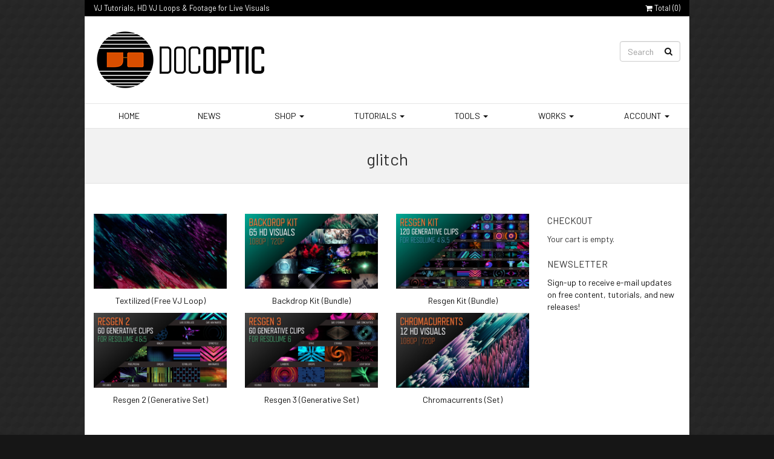

--- FILE ---
content_type: text/html; charset=UTF-8
request_url: https://docoptic.com/downloads/tag/glitch/
body_size: 15260
content:
<!DOCTYPE html>
<html lang="en-US" id="html">
<head>
<meta charset="UTF-8">
<!--[if IE]><meta http-equiv='X-UA-Compatible' content='IE=edge,chrome=1'><![endif]-->
<meta name="viewport" content="width=device-width, initial-scale=1">
<title>glitch Archives - DocOptic</title>
<link rel="profile" href="http://gmpg.org/xfn/11">
<link rel="pingback" href="https://docoptic.com/xmlrpc.php">
<link rel="icon" href="https://docoptic.com/wp-content/uploads/doc-optic-logo.png">

<meta name='robots' content='index, follow, max-image-preview:large, max-snippet:-1, max-video-preview:-1' />
	<style>img:is([sizes="auto" i], [sizes^="auto," i]) { contain-intrinsic-size: 3000px 1500px }</style>
	
	<!-- This site is optimized with the Yoast SEO plugin v26.8 - https://yoast.com/product/yoast-seo-wordpress/ -->
	<link rel="canonical" href="https://docoptic.com/downloads/tag/glitch/" />
	<meta property="og:locale" content="en_US" />
	<meta property="og:type" content="article" />
	<meta property="og:title" content="glitch Archives - DocOptic" />
	<meta property="og:url" content="https://docoptic.com/downloads/tag/glitch/" />
	<meta property="og:site_name" content="DocOptic" />
	<script type="application/ld+json" class="yoast-schema-graph">{"@context":"https://schema.org","@graph":[{"@type":"CollectionPage","@id":"https://docoptic.com/downloads/tag/glitch/","url":"https://docoptic.com/downloads/tag/glitch/","name":"glitch Archives - DocOptic","isPartOf":{"@id":"https://docoptic.com/#website"},"primaryImageOfPage":{"@id":"https://docoptic.com/downloads/tag/glitch/#primaryimage"},"image":{"@id":"https://docoptic.com/downloads/tag/glitch/#primaryimage"},"thumbnailUrl":"https://docoptic.com/wp-content/uploads/edd/DOC000-Textilized.jpg","breadcrumb":{"@id":"https://docoptic.com/downloads/tag/glitch/#breadcrumb"},"inLanguage":"en-US"},{"@type":"ImageObject","inLanguage":"en-US","@id":"https://docoptic.com/downloads/tag/glitch/#primaryimage","url":"https://docoptic.com/wp-content/uploads/edd/DOC000-Textilized.jpg","contentUrl":"https://docoptic.com/wp-content/uploads/edd/DOC000-Textilized.jpg","width":1920,"height":1080,"caption":"Free VJ Loops / Live Visuals - Textilized"},{"@type":"BreadcrumbList","@id":"https://docoptic.com/downloads/tag/glitch/#breadcrumb","itemListElement":[{"@type":"ListItem","position":1,"name":"Home","item":"https://docoptic.com/"},{"@type":"ListItem","position":2,"name":"glitch"}]},{"@type":"WebSite","@id":"https://docoptic.com/#website","url":"https://docoptic.com/","name":"DocOptic","description":"VJ Tutorials, HD VJ Loops &amp; Footage for Live Visuals","publisher":{"@id":"https://docoptic.com/#organization"},"potentialAction":[{"@type":"SearchAction","target":{"@type":"EntryPoint","urlTemplate":"https://docoptic.com/?s={search_term_string}"},"query-input":{"@type":"PropertyValueSpecification","valueRequired":true,"valueName":"search_term_string"}}],"inLanguage":"en-US"},{"@type":"Organization","@id":"https://docoptic.com/#organization","name":"DocOptic","url":"https://docoptic.com/","logo":{"@type":"ImageObject","inLanguage":"en-US","@id":"https://docoptic.com/#/schema/logo/image/","url":"https://docoptic.com/wp-content/uploads/doc-optic-logo.png","contentUrl":"https://docoptic.com/wp-content/uploads/doc-optic-logo.png","width":2000,"height":2000,"caption":"DocOptic"},"image":{"@id":"https://docoptic.com/#/schema/logo/image/"},"sameAs":["https://www.facebook.com/thedocoptic","https://x.com/thedocoptic","http://instagram.com/docoptic","https://www.pinterest.com/docoptic/","http://youtube.com/user/thedocoptic"]}]}</script>
	<!-- / Yoast SEO plugin. -->


<link rel='dns-prefetch' href='//maps.googleapis.com' />
<link rel='dns-prefetch' href='//js.stripe.com' />
<link rel='dns-prefetch' href='//maxcdn.bootstrapcdn.com' />
<link rel="alternate" type="application/rss+xml" title="DocOptic &raquo; Feed" href="https://docoptic.com/feed/" />
<link rel="alternate" type="application/rss+xml" title="DocOptic &raquo; Comments Feed" href="https://docoptic.com/comments/feed/" />
<link rel="alternate" type="application/rss+xml" title="DocOptic &raquo; glitch Download Tag Feed" href="https://docoptic.com/downloads/tag/glitch/feed/" />
		<!-- This site uses the Google Analytics by ExactMetrics plugin v8.11.1 - Using Analytics tracking - https://www.exactmetrics.com/ -->
							<script src="//www.googletagmanager.com/gtag/js?id=G-P8MCELM00X"  data-cfasync="false" data-wpfc-render="false" type="text/javascript" async></script>
			<script data-cfasync="false" data-wpfc-render="false" type="text/javascript">
				var em_version = '8.11.1';
				var em_track_user = true;
				var em_no_track_reason = '';
								var ExactMetricsDefaultLocations = {"page_location":"https:\/\/docoptic.com\/downloads\/tag\/glitch\/"};
								ExactMetricsDefaultLocations.page_location = window.location.href;
								if ( typeof ExactMetricsPrivacyGuardFilter === 'function' ) {
					var ExactMetricsLocations = (typeof ExactMetricsExcludeQuery === 'object') ? ExactMetricsPrivacyGuardFilter( ExactMetricsExcludeQuery ) : ExactMetricsPrivacyGuardFilter( ExactMetricsDefaultLocations );
				} else {
					var ExactMetricsLocations = (typeof ExactMetricsExcludeQuery === 'object') ? ExactMetricsExcludeQuery : ExactMetricsDefaultLocations;
				}

								var disableStrs = [
										'ga-disable-G-P8MCELM00X',
									];

				/* Function to detect opted out users */
				function __gtagTrackerIsOptedOut() {
					for (var index = 0; index < disableStrs.length; index++) {
						if (document.cookie.indexOf(disableStrs[index] + '=true') > -1) {
							return true;
						}
					}

					return false;
				}

				/* Disable tracking if the opt-out cookie exists. */
				if (__gtagTrackerIsOptedOut()) {
					for (var index = 0; index < disableStrs.length; index++) {
						window[disableStrs[index]] = true;
					}
				}

				/* Opt-out function */
				function __gtagTrackerOptout() {
					for (var index = 0; index < disableStrs.length; index++) {
						document.cookie = disableStrs[index] + '=true; expires=Thu, 31 Dec 2099 23:59:59 UTC; path=/';
						window[disableStrs[index]] = true;
					}
				}

				if ('undefined' === typeof gaOptout) {
					function gaOptout() {
						__gtagTrackerOptout();
					}
				}
								window.dataLayer = window.dataLayer || [];

				window.ExactMetricsDualTracker = {
					helpers: {},
					trackers: {},
				};
				if (em_track_user) {
					function __gtagDataLayer() {
						dataLayer.push(arguments);
					}

					function __gtagTracker(type, name, parameters) {
						if (!parameters) {
							parameters = {};
						}

						if (parameters.send_to) {
							__gtagDataLayer.apply(null, arguments);
							return;
						}

						if (type === 'event') {
														parameters.send_to = exactmetrics_frontend.v4_id;
							var hookName = name;
							if (typeof parameters['event_category'] !== 'undefined') {
								hookName = parameters['event_category'] + ':' + name;
							}

							if (typeof ExactMetricsDualTracker.trackers[hookName] !== 'undefined') {
								ExactMetricsDualTracker.trackers[hookName](parameters);
							} else {
								__gtagDataLayer('event', name, parameters);
							}
							
						} else {
							__gtagDataLayer.apply(null, arguments);
						}
					}

					__gtagTracker('js', new Date());
					__gtagTracker('set', {
						'developer_id.dNDMyYj': true,
											});
					if ( ExactMetricsLocations.page_location ) {
						__gtagTracker('set', ExactMetricsLocations);
					}
										__gtagTracker('config', 'G-P8MCELM00X', {"forceSSL":"true"} );
										window.gtag = __gtagTracker;										(function () {
						/* https://developers.google.com/analytics/devguides/collection/analyticsjs/ */
						/* ga and __gaTracker compatibility shim. */
						var noopfn = function () {
							return null;
						};
						var newtracker = function () {
							return new Tracker();
						};
						var Tracker = function () {
							return null;
						};
						var p = Tracker.prototype;
						p.get = noopfn;
						p.set = noopfn;
						p.send = function () {
							var args = Array.prototype.slice.call(arguments);
							args.unshift('send');
							__gaTracker.apply(null, args);
						};
						var __gaTracker = function () {
							var len = arguments.length;
							if (len === 0) {
								return;
							}
							var f = arguments[len - 1];
							if (typeof f !== 'object' || f === null || typeof f.hitCallback !== 'function') {
								if ('send' === arguments[0]) {
									var hitConverted, hitObject = false, action;
									if ('event' === arguments[1]) {
										if ('undefined' !== typeof arguments[3]) {
											hitObject = {
												'eventAction': arguments[3],
												'eventCategory': arguments[2],
												'eventLabel': arguments[4],
												'value': arguments[5] ? arguments[5] : 1,
											}
										}
									}
									if ('pageview' === arguments[1]) {
										if ('undefined' !== typeof arguments[2]) {
											hitObject = {
												'eventAction': 'page_view',
												'page_path': arguments[2],
											}
										}
									}
									if (typeof arguments[2] === 'object') {
										hitObject = arguments[2];
									}
									if (typeof arguments[5] === 'object') {
										Object.assign(hitObject, arguments[5]);
									}
									if ('undefined' !== typeof arguments[1].hitType) {
										hitObject = arguments[1];
										if ('pageview' === hitObject.hitType) {
											hitObject.eventAction = 'page_view';
										}
									}
									if (hitObject) {
										action = 'timing' === arguments[1].hitType ? 'timing_complete' : hitObject.eventAction;
										hitConverted = mapArgs(hitObject);
										__gtagTracker('event', action, hitConverted);
									}
								}
								return;
							}

							function mapArgs(args) {
								var arg, hit = {};
								var gaMap = {
									'eventCategory': 'event_category',
									'eventAction': 'event_action',
									'eventLabel': 'event_label',
									'eventValue': 'event_value',
									'nonInteraction': 'non_interaction',
									'timingCategory': 'event_category',
									'timingVar': 'name',
									'timingValue': 'value',
									'timingLabel': 'event_label',
									'page': 'page_path',
									'location': 'page_location',
									'title': 'page_title',
									'referrer' : 'page_referrer',
								};
								for (arg in args) {
																		if (!(!args.hasOwnProperty(arg) || !gaMap.hasOwnProperty(arg))) {
										hit[gaMap[arg]] = args[arg];
									} else {
										hit[arg] = args[arg];
									}
								}
								return hit;
							}

							try {
								f.hitCallback();
							} catch (ex) {
							}
						};
						__gaTracker.create = newtracker;
						__gaTracker.getByName = newtracker;
						__gaTracker.getAll = function () {
							return [];
						};
						__gaTracker.remove = noopfn;
						__gaTracker.loaded = true;
						window['__gaTracker'] = __gaTracker;
					})();
									} else {
										console.log("");
					(function () {
						function __gtagTracker() {
							return null;
						}

						window['__gtagTracker'] = __gtagTracker;
						window['gtag'] = __gtagTracker;
					})();
									}
			</script>
							<!-- / Google Analytics by ExactMetrics -->
		<script type="text/javascript">
/* <![CDATA[ */
window._wpemojiSettings = {"baseUrl":"https:\/\/s.w.org\/images\/core\/emoji\/16.0.1\/72x72\/","ext":".png","svgUrl":"https:\/\/s.w.org\/images\/core\/emoji\/16.0.1\/svg\/","svgExt":".svg","source":{"concatemoji":"https:\/\/docoptic.com\/wp-includes\/js\/wp-emoji-release.min.js?ver=6.8.3"}};
/*! This file is auto-generated */
!function(s,n){var o,i,e;function c(e){try{var t={supportTests:e,timestamp:(new Date).valueOf()};sessionStorage.setItem(o,JSON.stringify(t))}catch(e){}}function p(e,t,n){e.clearRect(0,0,e.canvas.width,e.canvas.height),e.fillText(t,0,0);var t=new Uint32Array(e.getImageData(0,0,e.canvas.width,e.canvas.height).data),a=(e.clearRect(0,0,e.canvas.width,e.canvas.height),e.fillText(n,0,0),new Uint32Array(e.getImageData(0,0,e.canvas.width,e.canvas.height).data));return t.every(function(e,t){return e===a[t]})}function u(e,t){e.clearRect(0,0,e.canvas.width,e.canvas.height),e.fillText(t,0,0);for(var n=e.getImageData(16,16,1,1),a=0;a<n.data.length;a++)if(0!==n.data[a])return!1;return!0}function f(e,t,n,a){switch(t){case"flag":return n(e,"\ud83c\udff3\ufe0f\u200d\u26a7\ufe0f","\ud83c\udff3\ufe0f\u200b\u26a7\ufe0f")?!1:!n(e,"\ud83c\udde8\ud83c\uddf6","\ud83c\udde8\u200b\ud83c\uddf6")&&!n(e,"\ud83c\udff4\udb40\udc67\udb40\udc62\udb40\udc65\udb40\udc6e\udb40\udc67\udb40\udc7f","\ud83c\udff4\u200b\udb40\udc67\u200b\udb40\udc62\u200b\udb40\udc65\u200b\udb40\udc6e\u200b\udb40\udc67\u200b\udb40\udc7f");case"emoji":return!a(e,"\ud83e\udedf")}return!1}function g(e,t,n,a){var r="undefined"!=typeof WorkerGlobalScope&&self instanceof WorkerGlobalScope?new OffscreenCanvas(300,150):s.createElement("canvas"),o=r.getContext("2d",{willReadFrequently:!0}),i=(o.textBaseline="top",o.font="600 32px Arial",{});return e.forEach(function(e){i[e]=t(o,e,n,a)}),i}function t(e){var t=s.createElement("script");t.src=e,t.defer=!0,s.head.appendChild(t)}"undefined"!=typeof Promise&&(o="wpEmojiSettingsSupports",i=["flag","emoji"],n.supports={everything:!0,everythingExceptFlag:!0},e=new Promise(function(e){s.addEventListener("DOMContentLoaded",e,{once:!0})}),new Promise(function(t){var n=function(){try{var e=JSON.parse(sessionStorage.getItem(o));if("object"==typeof e&&"number"==typeof e.timestamp&&(new Date).valueOf()<e.timestamp+604800&&"object"==typeof e.supportTests)return e.supportTests}catch(e){}return null}();if(!n){if("undefined"!=typeof Worker&&"undefined"!=typeof OffscreenCanvas&&"undefined"!=typeof URL&&URL.createObjectURL&&"undefined"!=typeof Blob)try{var e="postMessage("+g.toString()+"("+[JSON.stringify(i),f.toString(),p.toString(),u.toString()].join(",")+"));",a=new Blob([e],{type:"text/javascript"}),r=new Worker(URL.createObjectURL(a),{name:"wpTestEmojiSupports"});return void(r.onmessage=function(e){c(n=e.data),r.terminate(),t(n)})}catch(e){}c(n=g(i,f,p,u))}t(n)}).then(function(e){for(var t in e)n.supports[t]=e[t],n.supports.everything=n.supports.everything&&n.supports[t],"flag"!==t&&(n.supports.everythingExceptFlag=n.supports.everythingExceptFlag&&n.supports[t]);n.supports.everythingExceptFlag=n.supports.everythingExceptFlag&&!n.supports.flag,n.DOMReady=!1,n.readyCallback=function(){n.DOMReady=!0}}).then(function(){return e}).then(function(){var e;n.supports.everything||(n.readyCallback(),(e=n.source||{}).concatemoji?t(e.concatemoji):e.wpemoji&&e.twemoji&&(t(e.twemoji),t(e.wpemoji)))}))}((window,document),window._wpemojiSettings);
/* ]]> */
</script>
<link rel='stylesheet' id='sgr-css' href='https://docoptic.com/wp-content/plugins/simple-google-recaptcha/sgr.css?ver=1665386688' type='text/css' media='all' />
<style id='wp-emoji-styles-inline-css' type='text/css'>

	img.wp-smiley, img.emoji {
		display: inline !important;
		border: none !important;
		box-shadow: none !important;
		height: 1em !important;
		width: 1em !important;
		margin: 0 0.07em !important;
		vertical-align: -0.1em !important;
		background: none !important;
		padding: 0 !important;
	}
</style>
<link rel='stylesheet' id='wp-block-library-css' href='https://docoptic.com/wp-includes/css/dist/block-library/style.min.css?ver=6.8.3' type='text/css' media='all' />
<style id='classic-theme-styles-inline-css' type='text/css'>
/*! This file is auto-generated */
.wp-block-button__link{color:#fff;background-color:#32373c;border-radius:9999px;box-shadow:none;text-decoration:none;padding:calc(.667em + 2px) calc(1.333em + 2px);font-size:1.125em}.wp-block-file__button{background:#32373c;color:#fff;text-decoration:none}
</style>
<link rel='stylesheet' id='edd-blocks-css' href='https://docoptic.com/wp-content/plugins/easy-digital-downloads-pro/includes/blocks/assets/css/edd-blocks.css?ver=3.6.3' type='text/css' media='all' />
<style id='global-styles-inline-css' type='text/css'>
:root{--wp--preset--aspect-ratio--square: 1;--wp--preset--aspect-ratio--4-3: 4/3;--wp--preset--aspect-ratio--3-4: 3/4;--wp--preset--aspect-ratio--3-2: 3/2;--wp--preset--aspect-ratio--2-3: 2/3;--wp--preset--aspect-ratio--16-9: 16/9;--wp--preset--aspect-ratio--9-16: 9/16;--wp--preset--color--black: #000000;--wp--preset--color--cyan-bluish-gray: #abb8c3;--wp--preset--color--white: #ffffff;--wp--preset--color--pale-pink: #f78da7;--wp--preset--color--vivid-red: #cf2e2e;--wp--preset--color--luminous-vivid-orange: #ff6900;--wp--preset--color--luminous-vivid-amber: #fcb900;--wp--preset--color--light-green-cyan: #7bdcb5;--wp--preset--color--vivid-green-cyan: #00d084;--wp--preset--color--pale-cyan-blue: #8ed1fc;--wp--preset--color--vivid-cyan-blue: #0693e3;--wp--preset--color--vivid-purple: #9b51e0;--wp--preset--gradient--vivid-cyan-blue-to-vivid-purple: linear-gradient(135deg,rgba(6,147,227,1) 0%,rgb(155,81,224) 100%);--wp--preset--gradient--light-green-cyan-to-vivid-green-cyan: linear-gradient(135deg,rgb(122,220,180) 0%,rgb(0,208,130) 100%);--wp--preset--gradient--luminous-vivid-amber-to-luminous-vivid-orange: linear-gradient(135deg,rgba(252,185,0,1) 0%,rgba(255,105,0,1) 100%);--wp--preset--gradient--luminous-vivid-orange-to-vivid-red: linear-gradient(135deg,rgba(255,105,0,1) 0%,rgb(207,46,46) 100%);--wp--preset--gradient--very-light-gray-to-cyan-bluish-gray: linear-gradient(135deg,rgb(238,238,238) 0%,rgb(169,184,195) 100%);--wp--preset--gradient--cool-to-warm-spectrum: linear-gradient(135deg,rgb(74,234,220) 0%,rgb(151,120,209) 20%,rgb(207,42,186) 40%,rgb(238,44,130) 60%,rgb(251,105,98) 80%,rgb(254,248,76) 100%);--wp--preset--gradient--blush-light-purple: linear-gradient(135deg,rgb(255,206,236) 0%,rgb(152,150,240) 100%);--wp--preset--gradient--blush-bordeaux: linear-gradient(135deg,rgb(254,205,165) 0%,rgb(254,45,45) 50%,rgb(107,0,62) 100%);--wp--preset--gradient--luminous-dusk: linear-gradient(135deg,rgb(255,203,112) 0%,rgb(199,81,192) 50%,rgb(65,88,208) 100%);--wp--preset--gradient--pale-ocean: linear-gradient(135deg,rgb(255,245,203) 0%,rgb(182,227,212) 50%,rgb(51,167,181) 100%);--wp--preset--gradient--electric-grass: linear-gradient(135deg,rgb(202,248,128) 0%,rgb(113,206,126) 100%);--wp--preset--gradient--midnight: linear-gradient(135deg,rgb(2,3,129) 0%,rgb(40,116,252) 100%);--wp--preset--font-size--small: 13px;--wp--preset--font-size--medium: 20px;--wp--preset--font-size--large: 36px;--wp--preset--font-size--x-large: 42px;--wp--preset--spacing--20: 0.44rem;--wp--preset--spacing--30: 0.67rem;--wp--preset--spacing--40: 1rem;--wp--preset--spacing--50: 1.5rem;--wp--preset--spacing--60: 2.25rem;--wp--preset--spacing--70: 3.38rem;--wp--preset--spacing--80: 5.06rem;--wp--preset--shadow--natural: 6px 6px 9px rgba(0, 0, 0, 0.2);--wp--preset--shadow--deep: 12px 12px 50px rgba(0, 0, 0, 0.4);--wp--preset--shadow--sharp: 6px 6px 0px rgba(0, 0, 0, 0.2);--wp--preset--shadow--outlined: 6px 6px 0px -3px rgba(255, 255, 255, 1), 6px 6px rgba(0, 0, 0, 1);--wp--preset--shadow--crisp: 6px 6px 0px rgba(0, 0, 0, 1);}:where(.is-layout-flex){gap: 0.5em;}:where(.is-layout-grid){gap: 0.5em;}body .is-layout-flex{display: flex;}.is-layout-flex{flex-wrap: wrap;align-items: center;}.is-layout-flex > :is(*, div){margin: 0;}body .is-layout-grid{display: grid;}.is-layout-grid > :is(*, div){margin: 0;}:where(.wp-block-columns.is-layout-flex){gap: 2em;}:where(.wp-block-columns.is-layout-grid){gap: 2em;}:where(.wp-block-post-template.is-layout-flex){gap: 1.25em;}:where(.wp-block-post-template.is-layout-grid){gap: 1.25em;}.has-black-color{color: var(--wp--preset--color--black) !important;}.has-cyan-bluish-gray-color{color: var(--wp--preset--color--cyan-bluish-gray) !important;}.has-white-color{color: var(--wp--preset--color--white) !important;}.has-pale-pink-color{color: var(--wp--preset--color--pale-pink) !important;}.has-vivid-red-color{color: var(--wp--preset--color--vivid-red) !important;}.has-luminous-vivid-orange-color{color: var(--wp--preset--color--luminous-vivid-orange) !important;}.has-luminous-vivid-amber-color{color: var(--wp--preset--color--luminous-vivid-amber) !important;}.has-light-green-cyan-color{color: var(--wp--preset--color--light-green-cyan) !important;}.has-vivid-green-cyan-color{color: var(--wp--preset--color--vivid-green-cyan) !important;}.has-pale-cyan-blue-color{color: var(--wp--preset--color--pale-cyan-blue) !important;}.has-vivid-cyan-blue-color{color: var(--wp--preset--color--vivid-cyan-blue) !important;}.has-vivid-purple-color{color: var(--wp--preset--color--vivid-purple) !important;}.has-black-background-color{background-color: var(--wp--preset--color--black) !important;}.has-cyan-bluish-gray-background-color{background-color: var(--wp--preset--color--cyan-bluish-gray) !important;}.has-white-background-color{background-color: var(--wp--preset--color--white) !important;}.has-pale-pink-background-color{background-color: var(--wp--preset--color--pale-pink) !important;}.has-vivid-red-background-color{background-color: var(--wp--preset--color--vivid-red) !important;}.has-luminous-vivid-orange-background-color{background-color: var(--wp--preset--color--luminous-vivid-orange) !important;}.has-luminous-vivid-amber-background-color{background-color: var(--wp--preset--color--luminous-vivid-amber) !important;}.has-light-green-cyan-background-color{background-color: var(--wp--preset--color--light-green-cyan) !important;}.has-vivid-green-cyan-background-color{background-color: var(--wp--preset--color--vivid-green-cyan) !important;}.has-pale-cyan-blue-background-color{background-color: var(--wp--preset--color--pale-cyan-blue) !important;}.has-vivid-cyan-blue-background-color{background-color: var(--wp--preset--color--vivid-cyan-blue) !important;}.has-vivid-purple-background-color{background-color: var(--wp--preset--color--vivid-purple) !important;}.has-black-border-color{border-color: var(--wp--preset--color--black) !important;}.has-cyan-bluish-gray-border-color{border-color: var(--wp--preset--color--cyan-bluish-gray) !important;}.has-white-border-color{border-color: var(--wp--preset--color--white) !important;}.has-pale-pink-border-color{border-color: var(--wp--preset--color--pale-pink) !important;}.has-vivid-red-border-color{border-color: var(--wp--preset--color--vivid-red) !important;}.has-luminous-vivid-orange-border-color{border-color: var(--wp--preset--color--luminous-vivid-orange) !important;}.has-luminous-vivid-amber-border-color{border-color: var(--wp--preset--color--luminous-vivid-amber) !important;}.has-light-green-cyan-border-color{border-color: var(--wp--preset--color--light-green-cyan) !important;}.has-vivid-green-cyan-border-color{border-color: var(--wp--preset--color--vivid-green-cyan) !important;}.has-pale-cyan-blue-border-color{border-color: var(--wp--preset--color--pale-cyan-blue) !important;}.has-vivid-cyan-blue-border-color{border-color: var(--wp--preset--color--vivid-cyan-blue) !important;}.has-vivid-purple-border-color{border-color: var(--wp--preset--color--vivid-purple) !important;}.has-vivid-cyan-blue-to-vivid-purple-gradient-background{background: var(--wp--preset--gradient--vivid-cyan-blue-to-vivid-purple) !important;}.has-light-green-cyan-to-vivid-green-cyan-gradient-background{background: var(--wp--preset--gradient--light-green-cyan-to-vivid-green-cyan) !important;}.has-luminous-vivid-amber-to-luminous-vivid-orange-gradient-background{background: var(--wp--preset--gradient--luminous-vivid-amber-to-luminous-vivid-orange) !important;}.has-luminous-vivid-orange-to-vivid-red-gradient-background{background: var(--wp--preset--gradient--luminous-vivid-orange-to-vivid-red) !important;}.has-very-light-gray-to-cyan-bluish-gray-gradient-background{background: var(--wp--preset--gradient--very-light-gray-to-cyan-bluish-gray) !important;}.has-cool-to-warm-spectrum-gradient-background{background: var(--wp--preset--gradient--cool-to-warm-spectrum) !important;}.has-blush-light-purple-gradient-background{background: var(--wp--preset--gradient--blush-light-purple) !important;}.has-blush-bordeaux-gradient-background{background: var(--wp--preset--gradient--blush-bordeaux) !important;}.has-luminous-dusk-gradient-background{background: var(--wp--preset--gradient--luminous-dusk) !important;}.has-pale-ocean-gradient-background{background: var(--wp--preset--gradient--pale-ocean) !important;}.has-electric-grass-gradient-background{background: var(--wp--preset--gradient--electric-grass) !important;}.has-midnight-gradient-background{background: var(--wp--preset--gradient--midnight) !important;}.has-small-font-size{font-size: var(--wp--preset--font-size--small) !important;}.has-medium-font-size{font-size: var(--wp--preset--font-size--medium) !important;}.has-large-font-size{font-size: var(--wp--preset--font-size--large) !important;}.has-x-large-font-size{font-size: var(--wp--preset--font-size--x-large) !important;}
:where(.wp-block-post-template.is-layout-flex){gap: 1.25em;}:where(.wp-block-post-template.is-layout-grid){gap: 1.25em;}
:where(.wp-block-columns.is-layout-flex){gap: 2em;}:where(.wp-block-columns.is-layout-grid){gap: 2em;}
:root :where(.wp-block-pullquote){font-size: 1.5em;line-height: 1.6;}
</style>
<link rel='stylesheet' id='simple-banner-style-css' href='https://docoptic.com/wp-content/plugins/simple-banner/simple-banner.css?ver=3.2.1' type='text/css' media='all' />
<link rel='stylesheet' id='edd-styles-css' href='https://docoptic.com/wp-content/plugins/easy-digital-downloads-pro/assets/build/css/frontend/edd.min.css?ver=3.6.3' type='text/css' media='all' />
<link rel='stylesheet' id='font-css' href='//maxcdn.bootstrapcdn.com/font-awesome/4.2.0/css/font-awesome.min.css?ver=6.8.3' type='text/css' media='all' />
<link rel='stylesheet' id='bootstrap-css' href='https://docoptic.com/wp-content/themes/humbleshop/framework/css/bootstrap.css?ver=6.8.3' type='text/css' media='all' />
<link rel='stylesheet' id='edd-css' href='https://docoptic.com/wp-content/themes/humbleshop/framework/edd_templates/edd.min.css?ver=6.8.3' type='text/css' media='all' />
<link rel='stylesheet' id='mediaelement-css' href='https://docoptic.com/wp-includes/js/mediaelement/mediaelementplayer-legacy.min.css?ver=4.2.17' type='text/css' media='all' />
<link rel='stylesheet' id='mediaelementplayer-css' href='https://docoptic.com/wp-content/themes/humbleshop/framework/inc/mediaelement/mejs-skins.css?ver=6.8.3' type='text/css' media='all' />
<link rel='stylesheet' id='style-css' href='https://docoptic.com/wp-content/themes/humbleshop/style.css?ver=6.8.3' type='text/css' media='all' />
<script type="text/javascript" id="sgr-js-extra">
/* <![CDATA[ */
var sgr = {"sgr_site_key":"6Lc7xLUaAAAAAAQJABT1agwGq4oCaJBpi8j9OpQT"};
/* ]]> */
</script>
<script type="text/javascript" src="https://docoptic.com/wp-content/plugins/simple-google-recaptcha/sgr.js?ver=1665386688" id="sgr-js"></script>
<script type="text/javascript" src="https://docoptic.com/wp-content/plugins/google-analytics-dashboard-for-wp/assets/js/frontend-gtag.min.js?ver=8.11.1" id="exactmetrics-frontend-script-js" async="async" data-wp-strategy="async"></script>
<script data-cfasync="false" data-wpfc-render="false" type="text/javascript" id='exactmetrics-frontend-script-js-extra'>/* <![CDATA[ */
var exactmetrics_frontend = {"js_events_tracking":"true","download_extensions":"zip,mp3,mpeg,pdf,docx,pptx,xlsx,rar","inbound_paths":"[{\"path\":\"\\\/go\\\/\",\"label\":\"affiliate\"},{\"path\":\"\\\/recommend\\\/\",\"label\":\"affiliate\"}]","home_url":"https:\/\/docoptic.com","hash_tracking":"false","v4_id":"G-P8MCELM00X"};/* ]]> */
</script>
<script type="text/javascript" src="https://docoptic.com/wp-includes/js/jquery/jquery.min.js?ver=3.7.1" id="jquery-core-js"></script>
<script type="text/javascript" src="https://docoptic.com/wp-includes/js/jquery/jquery-migrate.min.js?ver=3.4.1" id="jquery-migrate-js"></script>
<script type="text/javascript" id="simple-banner-script-js-before">
/* <![CDATA[ */
const simpleBannerScriptParams = {"pro_version_enabled":"","debug_mode":"","id":302185,"version":"3.2.1","banner_params":[{"hide_simple_banner":"yes","simple_banner_prepend_element":"body","simple_banner_position":"static","header_margin":"","header_padding":"","wp_body_open_enabled":"","wp_body_open":true,"simple_banner_z_index":"","simple_banner_text":"Winter Sale! 35% off everything. Enter code <span>WINTER25<\/span> at Checkout.","disabled_on_current_page":false,"disabled_pages_array":[],"is_current_page_a_post":false,"disabled_on_posts":"","simple_banner_disabled_page_paths":"","simple_banner_font_size":"16px","simple_banner_color":"#0080ff","simple_banner_text_color":"#ffffff","simple_banner_link_color":"","simple_banner_close_color":"#ffffff","simple_banner_custom_css":"font-weight: bold;\r\nfont-family: arial;","simple_banner_scrolling_custom_css":"","simple_banner_text_custom_css":"","simple_banner_button_css":"translate(0%, -175%);\r\ntop: 55px;\r\nright: 0px;","site_custom_css":"","keep_site_custom_css":"","site_custom_js":"","keep_site_custom_js":"","close_button_enabled":"on","close_button_expiration":"","close_button_cookie_set":false,"current_date":{"date":"2026-01-21 12:33:50.379058","timezone_type":3,"timezone":"UTC"},"start_date":{"date":"2026-01-21 12:33:50.379064","timezone_type":3,"timezone":"UTC"},"end_date":{"date":"2026-01-21 12:33:50.379067","timezone_type":3,"timezone":"UTC"},"simple_banner_start_after_date":"","simple_banner_remove_after_date":"","simple_banner_insert_inside_element":""}]}
/* ]]> */
</script>
<script type="text/javascript" src="https://docoptic.com/wp-content/plugins/simple-banner/simple-banner.js?ver=3.2.1" id="simple-banner-script-js"></script>
<script type="text/javascript" src="https://docoptic.com/wp-content/plugins/wp-retina-2x/app/picturefill.min.js?ver=1768332034" id="wr2x-picturefill-js-js"></script>
<script type="text/javascript" src="https://js.stripe.com/v3/?ver=v3" id="sandhills-stripe-js-v3-js"></script>
<link rel="https://api.w.org/" href="https://docoptic.com/wp-json/" /><link rel="alternate" title="JSON" type="application/json" href="https://docoptic.com/wp-json/wp/v2/edd-tags/83" /><link rel="EditURI" type="application/rsd+xml" title="RSD" href="https://docoptic.com/xmlrpc.php?rsd" />
<style id="simple-banner-hide" type="text/css">.simple-banner{display:none;}</style><style id="simple-banner-position" type="text/css">.simple-banner{position:static;}</style><style id="simple-banner-font-size" type="text/css">.simple-banner .simple-banner-text{font-size:16px;}</style><style id="simple-banner-background-color" type="text/css">.simple-banner{background:#0080ff;}</style><style id="simple-banner-text-color" type="text/css">.simple-banner .simple-banner-text{color:#ffffff;}</style><style id="simple-banner-link-color" type="text/css">.simple-banner .simple-banner-text a{color:#f16521;}</style><style id="simple-banner-z-index" type="text/css">.simple-banner{z-index: 99999;}</style><style id="simple-banner-close-color" type="text/css">.simple-banner .simple-banner-button{color:#ffffff;}</style><style id="simple-banner-custom-css" type="text/css">.simple-banner{font-weight: bold;
font-family: arial;}</style><style id="simple-banner-button-css" type="text/css">.simple-banner .simple-banner-button{translate(0%, -175%);
top: 55px;
right: 0px;}</style><style id="simple-banner-site-custom-css-dummy" type="text/css"></style><script id="simple-banner-site-custom-js-dummy" type="text/javascript"></script><meta name="generator" content="Easy Digital Downloads v3.6.3" />

	<!-- =========== -->
	<!-- Google Font -->
	<!-- =========== -->
	
	<style>@import url(//fonts.googleapis.com/css?family=Bangers|Barlow);</style>	<style>
		/* Add Google Font name here */
					.wf-active, h1, h2, h3, h4, h5, h6 {font-family: 'Barlow' , sans-serif;}
				
					.wf-active h1.site-title { font-family: 'Bangers', sans-serif; }
				.wf-active h1.site-title {font-size: 30px }
		
		body {color : ; font-size: 14px;}
		a, .btn-link {color : #111111}
		a:hover {color : #ff973d}

		.container { background: #ffffff;}
		#head .container { background: #f2f2f2;}
		.downloads figcaption a.btn, .downloads figcaption a.btn:hover {background: ; color: #ffffff;}

		.nav>li>a:hover, .nav>li>a:focus, .nav .open>a, .nav .open>a:hover, .nav .open>a:focus, .nav li.active > a {color: #ffffff; background : ;}

		footer#bottom, footer#bottom .container { background: #3a3a3a; color: #d1d1d1;}
		footer#bottom a { color: #ffb03a}

		blockquote p {
    font-size: 12px;
}

.post .entry-content {
padding-bottom: 15px;
border-bottom: 1px solid #ddd;
margin-bottom: 15px;
}

.post .entry-meta { display:none}

.posted-on {display: none} 

#head .container {background: #F2F2F2; border-bottom: 1px solid #e2e2e2; border-top: 1px solid #e2e2e2; padding-top: 15px; padding-bottom: 15px}

.page-template-page-shop-php .download-image img { padding-top: 0 }

body.single-post .pager {display: none}
#comments hr {display: none}

.edd_download_quantity_wrapper { display: none; }

/* show flexslider arrows */
.flexslider .flex-prev,
.flexslider .flex-next
{
opacity: 1;
}

/* Fit 4 Related Downloads in a row */
#isa-related-downloads li,
#isa-related-downloads #edd-related-downloads-widget li {
    width: 24.5%;
}
#isa-related-downloads ul {
    margin:0
}
#isa-related-downloads img,
#isa-related-downloads #edd-related-downloads-widget img {
    max-width: 100%;
}

input.edd-add-to-cart.edd-no-js.button.orange.edd-submit {
visibility: hidden;
}	</style>

<style type="text/css" id="custom-background-css">
body.custom-background { background-color: #161616; background-image: url("https://docoptic.com/wp-content/uploads/hexabump1.png"); background-position: left top; background-size: auto; background-repeat: repeat; background-attachment: fixed; }
</style>
	<link rel="icon" href="https://docoptic.com/wp-content/uploads/cropped-doc-optic-logo-1-32x32.png" sizes="32x32" />
<link rel="icon" href="https://docoptic.com/wp-content/uploads/cropped-doc-optic-logo-1-192x192.png" sizes="192x192" />
<link rel="apple-touch-icon" href="https://docoptic.com/wp-content/uploads/cropped-doc-optic-logo-1-180x180.png" />
<meta name="msapplication-TileImage" content="https://docoptic.com/wp-content/uploads/cropped-doc-optic-logo-1-270x270.png" />
<!--[if lt IE 9]>
    <script src="//cdnjs.cloudflare.com/ajax/libs/html5shiv/3.7/html5shiv-printshiv.min.js"></script>
    <script src="//cdnjs.cloudflare.com/ajax/libs/respond.js/1.3.0/respond.min.js"></script>
<![endif]-->
</head>

<body class="archive tax-download_tag term-glitch term-83 custom-background wp-theme-humbleshop edd-js-none wf-active group-blog">
<div id="page" class="hfeed site">
	
	<!-- ======= -->
	<!-- TOPHEAD -->
	<!-- ======= -->
	<section id="tophead">
		<div class="container">
			<div class="row">
				<div class="col-sm-6 hidden-xs site-description">
					VJ Tutorials, HD VJ Loops &amp; Footage for Live Visuals									</div>
				<div class="col-sm-6 topbasket">					
											<a href="https://docoptic.com/checkout/">
							<i class="fa fa-shopping-cart"></i> Total (<span class="header-cart edd-cart-quantity">0</span>)
						</a>
									</div>
			</div>
		</div>
	</section>

	<!-- ====== -->
	<!-- HEADER -->
	<!-- ====== -->
	<header id="masthead" class="site-header container" role="banner">
		<div class="row">
			<div class="site-branding col-sm-8">
										 <a href="https://docoptic.com/" rel="home"><img src="https://docoptic.com/wp-content/uploads/doc_optic_home.png" alt="" class="img-responsive" srcset="https://docoptic.com/wp-content/uploads/doc_optic_home.png, https://docoptic.com/wp-content/uploads/doc_optic_home@2x.png 2x"></a>
								</div>
			<div class="col-sm-4 text-right" id="topsearch">
				<form role="search" method="get" class="search-form form-inline" action="https://docoptic.com/">
	<!-- <span class="screen-reader-text">Search for:</span> -->
	<input type="search" class="search-field form-control" placeholder="Search &hellip;" value="" name="s">
	<button class="btn btn-link" type="submit"><i class="fa fa-search"></i></button>
	<!-- <input type="submit" class="search-submit btn btn-link" value="Search"> -->
</form>
			</div>
		</div>
	</header><!-- #masthead -->

	<!-- ========== -->
	<!-- NAVIGATION -->
	<!-- ========== -->
	<section id="navigation">
		<div class="container"><div class="row"><div class="col-12">

			<nav class="navbar" role="navigation">
				<!-- Collect the nav links, forms, and other content for toggling -->
				<div class="collapse navbar-collapse topnav"><ul id="menu-top" class="nav nav-justified hidden-xs"><li id="menu-item-88" class="menu-item menu-item-type-post_type menu-item-object-page menu-item-home menu-item-88"><a title="HOME" href="https://docoptic.com/"><span class="glyphicon Tutorials, HD VJ Loops &#038; Clips for Live Visuals | DocOptic.com"></span>&nbsp;HOME</a></li>
<li id="menu-item-202" class="menu-item menu-item-type-taxonomy menu-item-object-category menu-item-202"><a title="NEWS" href="https://docoptic.com/category/news/"><span class="glyphicon Latest News &#038; Updates | DocOptic.com"></span>&nbsp;NEWS</a></li>
<li id="menu-item-73" class="menu-item menu-item-type-post_type menu-item-object-page menu-item-has-children menu-item-73 dropdown"><a title="SHOP" href="#" data-toggle="dropdown" class="dropdown-toggle"><span class="glyphicon VJ Loops, Footage, and Packs | DocOptic.com"></span>&nbsp;SHOP <span class="caret"></span></a>
<ul role="menu" class="dropdown-menu">
	<li id="menu-item-32486" class="menu-item menu-item-type-post_type menu-item-object-page menu-item-32486"><a title="VJ Kits &#038; Bundles" href="https://docoptic.com/kits/"><span class="glyphicon Kits &#038; Bundles"></span>&nbsp;VJ Kits &#038; Bundles</a></li>
	<li id="menu-item-577" class="menu-item menu-item-type-post_type menu-item-object-page menu-item-577"><a title="VJ Sets &amp; Loop Packs" href="https://docoptic.com/sets/"><span class="glyphicon Visual Collections &#038; Sets"></span>&nbsp;VJ Sets &#038; Loop Packs</a></li>
	<li id="menu-item-188258" class="menu-item menu-item-type-post_type menu-item-object-page menu-item-188258"><a title="Generative Visuals" href="https://docoptic.com/generative/">Generative Visuals</a></li>
	<li id="menu-item-5813" class="menu-item menu-item-type-post_type menu-item-object-page menu-item-5813"><a title="Free VJ Content" href="https://docoptic.com/free/"><span class="glyphicon Free VJ Content"></span>&nbsp;Free VJ Content</a></li>
	<li id="menu-item-183" class="menu-item menu-item-type-custom menu-item-object-custom menu-item-183"><a title="All Visuals" href="https://docoptic.com/shop"><span class="glyphicon All Visuals"></span>&nbsp;All Visuals</a></li>
	<li id="menu-item-135280" class="menu-item menu-item-type-post_type menu-item-object-download menu-item-135280"><a title="Resolume Training" href="https://docoptic.com/downloads/resolume-video-training/">Resolume Training</a></li>
</ul>
</li>
<li id="menu-item-203" class="menu-item menu-item-type-taxonomy menu-item-object-category menu-item-has-children menu-item-203 dropdown"><a title="TUTORIALS" href="#" data-toggle="dropdown" class="dropdown-toggle"><span class="glyphicon VJ &#038; Video DJ Software Tutorials | DocOptic.com"></span>&nbsp;TUTORIALS <span class="caret"></span></a>
<ul role="menu" class="dropdown-menu">
	<li id="menu-item-13795" class="menu-item menu-item-type-custom menu-item-object-custom menu-item-13795"><a title="Tutorial List" href="https://docoptic.com/vj-tutorials-live-visuals-training/">Tutorial List</a></li>
	<li id="menu-item-3090" class="menu-item menu-item-type-taxonomy menu-item-object-post_tag menu-item-3090"><a title="Resolume 4, 5 &amp; 6" href="https://docoptic.com/tag/resolume/">Resolume 4, 5 &#038; 6</a></li>
	<li id="menu-item-504919" class="menu-item menu-item-type-post_type menu-item-object-page menu-item-504919"><a title="Resolume 6 Training" href="https://docoptic.com/resolume-6-official-training/">Resolume 6 Training</a></li>
	<li id="menu-item-298364" class="menu-item menu-item-type-taxonomy menu-item-object-post_tag menu-item-298364"><a title="GrandVJ" href="https://docoptic.com/tag/grandvj/">GrandVJ</a></li>
	<li id="menu-item-3091" class="menu-item menu-item-type-taxonomy menu-item-object-post_tag menu-item-3091"><a title="Serato Video" href="https://docoptic.com/tag/serato-video/">Serato Video</a></li>
	<li id="menu-item-3092" class="menu-item menu-item-type-taxonomy menu-item-object-post_tag menu-item-3092"><a title="VDMX" href="https://docoptic.com/tag/vdmx/">VDMX</a></li>
	<li id="menu-item-3370" class="menu-item menu-item-type-taxonomy menu-item-object-post_tag menu-item-3370"><a title="MixEmergency" href="https://docoptic.com/tag/mixemergency/">MixEmergency</a></li>
	<li id="menu-item-18397" class="menu-item menu-item-type-taxonomy menu-item-object-post_tag menu-item-18397"><a title="CoGe" href="https://docoptic.com/tag/coge/">CoGe</a></li>
</ul>
</li>
<li id="menu-item-37110" class="menu-item menu-item-type-taxonomy menu-item-object-category menu-item-has-children menu-item-37110 dropdown"><a title="TOOLS" href="#" data-toggle="dropdown" class="dropdown-toggle"><span class="glyphicon VJ Tools, Presets, Plugins &#038; FX  | DocOptic.com"></span>&nbsp;TOOLS <span class="caret"></span></a>
<ul role="menu" class="dropdown-menu">
	<li id="menu-item-37278" class="menu-item menu-item-type-taxonomy menu-item-object-category menu-item-37278"><a title="Apps &amp; Utilities" href="https://docoptic.com/category/apps-utilities/">Apps &amp; Utilities</a></li>
	<li id="menu-item-37111" class="menu-item menu-item-type-taxonomy menu-item-object-category menu-item-37111"><a title="Presets, Plugins &amp; FX" href="https://docoptic.com/category/presets-fx/">Presets, Plugins &amp; FX</a></li>
	<li id="menu-item-181660" class="menu-item menu-item-type-post_type menu-item-object-page menu-item-181660"><a title="Resources" href="https://docoptic.com/resources-live-visuals/">Resources</a></li>
</ul>
</li>
<li id="menu-item-23514" class="menu-item menu-item-type-post_type menu-item-object-page menu-item-has-children menu-item-23514 dropdown"><a title="WORKS" href="#" data-toggle="dropdown" class="dropdown-toggle"><span class="glyphicon Live Visuals &#038; Audiovisual Projects | DocOptic.com"></span>&nbsp;WORKS <span class="caret"></span></a>
<ul role="menu" class="dropdown-menu">
	<li id="menu-item-23519" class="menu-item menu-item-type-taxonomy menu-item-object-category menu-item-23519"><a title="Live Visuals" href="https://docoptic.com/category/live-visuals/">Live Visuals</a></li>
	<li id="menu-item-1004" class="menu-item menu-item-type-taxonomy menu-item-object-category menu-item-1004"><a title="Audiovisual Projects" href="https://docoptic.com/category/audiovisual-projects/">Audiovisual Projects</a></li>
</ul>
</li>
<li id="menu-item-62" class="menu-item menu-item-type-post_type menu-item-object-page menu-item-has-children menu-item-62 dropdown"><a title="ACCOUNT" href="#" data-toggle="dropdown" class="dropdown-toggle"><span class="glyphicon Account Information | DocOptic.com"></span>&nbsp;ACCOUNT <span class="caret"></span></a>
<ul role="menu" class="dropdown-menu">
	<li id="menu-item-182049" class="menu-item menu-item-type-post_type menu-item-object-page menu-item-182049"><a title="My Account" href="https://docoptic.com/myaccount/">My Account</a></li>
	<li id="menu-item-66" class="menu-item menu-item-type-post_type menu-item-object-page menu-item-66"><a title="Purchase History" href="https://docoptic.com/checkout/purchase-history/">Purchase History</a></li>
	<li id="menu-item-268" class="menu-item menu-item-type-post_type menu-item-object-page menu-item-268"><a title="Checkout" href="https://docoptic.com/checkout/">Checkout</a></li>
	<li id="menu-item-828721" class="menu-item menu-item-type-custom menu-item-object-custom menu-item-828721"><a title="Logout" href="https://docoptic.com/wp-login.php?action=logout">Logout</a></li>
</ul>
</li>
</ul></div>			</nav>

		</div></div></div>
	</section>

		
	<!-- ========= -->
	<!-- PAGE HEAD -->
	<!-- ========= -->
	<section id="head">
		<div class="container">
			<div class="row">
				<header class="entry-header text-center col-xs-12">
					<h1 class="entry-title">
						glitch					</h1>
					
				</header><!-- .entry-header -->
			</div>
		</div>
	</section>

	
	<!-- ============ -->
	<!-- MAIN CONTENT -->
	<!-- ============ -->
	<div id="content" class="site-content">
	<section id="primary" class="content-area container">
		<main id="main" class="site-main row" role="main">
			
											<div class="col-sm-9">
								<!-- Archive -->
				<div class="downloads row">				
										
						<article class="col-sm-4 product">

	<figure class="edd_download_inner">

		<div class="download-image">
			<a title="View Textilized (Free VJ Loop)" href="https://docoptic.com/downloads/textilized/">
				<img width="1920" height="1080" src="https://docoptic.com/wp-content/uploads/edd/DOC000-Textilized.jpg" class="img-responsive wp-post-image" alt="Free VJ Loops / Live Visuals - Textilized" decoding="async" fetchpriority="high" srcset="https://docoptic.com/wp-content/uploads/edd/DOC000-Textilized.jpg 1920w, https://docoptic.com/wp-content/uploads/edd/DOC000-Textilized-300x169.jpg 300w" sizes="(max-width: 1920px) 100vw, 1920px" />			</a>
		</div>

		<figcaption class="download-info text-center">
							<div class="product-price">
					From: &#36;0.00				</div><!--end .product-price-->
			
			
							<div class="product-buttons">
										<a href="https://docoptic.com/downloads/textilized/" class="btn btn-default btn-sm"><i class="fa fa-search"></i> View</a>
				</div><!--end .product-buttons-->

					</figcaption>
	</figure>

	<p class="edd_download_title text-center"><a href="https://docoptic.com/downloads/textilized/">Textilized (Free VJ Loop)</a></p>
</article><!--end .product-->

					
						<article class="col-sm-4 product">

	<figure class="edd_download_inner">

		<div class="download-image">
			<a title="View Backdrop Kit (Bundle)" href="https://docoptic.com/downloads/k04/">
				<img width="960" height="540" src="https://docoptic.com/wp-content/uploads/edd/DOCK04-Backdrop-Kit-Title.jpg" class="img-responsive wp-post-image" alt="Bundle of VJ Loops for Live Visuals - DocOptic Backdrop Kit (HD)" decoding="async" srcset="https://docoptic.com/wp-content/uploads/edd/DOCK04-Backdrop-Kit-Title.jpg 960w, https://docoptic.com/wp-content/uploads/edd/DOCK04-Backdrop-Kit-Title-300x169.jpg 300w" sizes="(max-width: 960px) 100vw, 960px" />			</a>
		</div>

		<figcaption class="download-info text-center">
							<div class="product-price">
					From: &#36;62.99				</div><!--end .product-price-->
			
			<p><small>Bundle of 65 backgrounds & textures (5 Sets)</small></p>
							<div class="product-buttons">
										<a href="https://docoptic.com/downloads/k04/" class="btn btn-default btn-sm"><i class="fa fa-search"></i> View</a>
				</div><!--end .product-buttons-->

					</figcaption>
	</figure>

	<p class="edd_download_title text-center"><a href="https://docoptic.com/downloads/k04/">Backdrop Kit (Bundle)</a></p>
</article><!--end .product-->

					
						<article class="col-sm-4 product">

	<figure class="edd_download_inner">

		<div class="download-image">
			<a title="View Resgen Kit (Bundle)" href="https://docoptic.com/downloads/k03/">
				<img width="960" height="540" src="https://docoptic.com/wp-content/uploads/edd/DOCK03-Resgen-Kit-Title.jpg" class="img-responsive wp-post-image" alt="Bundle of Generative VJ Loops for Resolume - Resgen Kit (HD)" decoding="async" srcset="https://docoptic.com/wp-content/uploads/edd/DOCK03-Resgen-Kit-Title.jpg 960w, https://docoptic.com/wp-content/uploads/edd/DOCK03-Resgen-Kit-Title-300x169.jpg 300w" sizes="(max-width: 960px) 100vw, 960px" />			</a>
		</div>

		<figcaption class="download-info text-center">
							<div class="product-price">
					<span class="edd_price" id="edd_price_287791">&#36;99.99</span>				</div><!--end .product-price-->
			
			<p><small>Bundle of 120 generative clips for Resolume 4 & 5 (2 Sets)</small></p>
							<div class="product-buttons">
																					<a href="https://docoptic.com/downloads/k03/" class="btn btn-default btn-sm"><i class="fa fa-search"></i> View</a>
				</div><!--end .product-buttons-->

					</figcaption>
	</figure>

	<p class="edd_download_title text-center"><a href="https://docoptic.com/downloads/k03/">Resgen Kit (Bundle)</a></p>
</article><!--end .product-->

					
						<article class="col-sm-4 product">

	<figure class="edd_download_inner">

		<div class="download-image">
			<a title="View Resgen 2 (Generative Set)" href="https://docoptic.com/downloads/g02/">
				<img width="960" height="540" src="https://docoptic.com/wp-content/uploads/edd/DOCG01-Resgen-2-Title.jpg" class="img-responsive wp-post-image" alt="Resgen 2 Generative Visual Set for Resolume | DocOptic.com" decoding="async" loading="lazy" srcset="https://docoptic.com/wp-content/uploads/edd/DOCG01-Resgen-2-Title.jpg 960w, https://docoptic.com/wp-content/uploads/edd/DOCG01-Resgen-2-Title-300x169.jpg 300w" sizes="auto, (max-width: 960px) 100vw, 960px" />			</a>
		</div>

		<figcaption class="download-info text-center">
							<div class="product-price">
					<span class="edd_price" id="edd_price_187873">&#36;54.99</span>				</div><!--end .product-price-->
			
			<p><small>Realtime generative visuals for Resolume 4 & 5</small></p>
							<div class="product-buttons">
																					<a href="https://docoptic.com/downloads/g02/" class="btn btn-default btn-sm"><i class="fa fa-search"></i> View</a>
				</div><!--end .product-buttons-->

					</figcaption>
	</figure>

	<p class="edd_download_title text-center"><a href="https://docoptic.com/downloads/g02/">Resgen 2 (Generative Set)</a></p>
</article><!--end .product-->

					
						<article class="col-sm-4 product">

	<figure class="edd_download_inner">

		<div class="download-image">
			<a title="View Resgen 3 (Generative Set)" href="https://docoptic.com/downloads/g03/">
				<img width="960" height="540" src="https://docoptic.com/wp-content/uploads/edd/DOCG01-Resgen-3-Title.jpg" class="img-responsive wp-post-image" alt="Resgen 3 Generative Visual Set for Resolume 6 | DocOptic.com" decoding="async" loading="lazy" srcset="https://docoptic.com/wp-content/uploads/edd/DOCG01-Resgen-3-Title.jpg 960w, https://docoptic.com/wp-content/uploads/edd/DOCG01-Resgen-3-Title-300x169.jpg 300w" sizes="auto, (max-width: 960px) 100vw, 960px" />			</a>
		</div>

		<figcaption class="download-info text-center">
							<div class="product-price">
					<span class="edd_price" id="edd_price_420388">&#36;64.99</span>				</div><!--end .product-price-->
			
			<p><small>Realtime generative visuals for Resolume 6</small></p>
							<div class="product-buttons">
																					<a href="https://docoptic.com/downloads/g03/" class="btn btn-default btn-sm"><i class="fa fa-search"></i> View</a>
				</div><!--end .product-buttons-->

					</figcaption>
	</figure>

	<p class="edd_download_title text-center"><a href="https://docoptic.com/downloads/g03/">Resgen 3 (Generative Set)</a></p>
</article><!--end .product-->

					
						<article class="col-sm-4 product">

	<figure class="edd_download_inner">

		<div class="download-image">
			<a title="View Chromacurrents (Set)" href="https://docoptic.com/downloads/017/">
				<img width="960" height="540" src="https://docoptic.com/wp-content/uploads/edd/DOC017-Chromacurrents-Title.jpg" class="img-responsive wp-post-image" alt="Live Visuals / VJ Loops - Chromacurrents" decoding="async" loading="lazy" srcset="https://docoptic.com/wp-content/uploads/edd/DOC017-Chromacurrents-Title.jpg 960w, https://docoptic.com/wp-content/uploads/edd/DOC017-Chromacurrents-Title-300x169.jpg 300w" sizes="auto, (max-width: 960px) 100vw, 960px" />			</a>
		</div>

		<figcaption class="download-info text-center">
							<div class="product-price">
					From: &#36;14.99				</div><!--end .product-price-->
			
			<p><small>Glitchy, distorted, pixelated animations</small></p>
							<div class="product-buttons">
										<a href="https://docoptic.com/downloads/017/" class="btn btn-default btn-sm"><i class="fa fa-search"></i> View</a>
				</div><!--end .product-buttons-->

					</figcaption>
	</figure>

	<p class="edd_download_title text-center"><a href="https://docoptic.com/downloads/017/">Chromacurrents (Set)</a></p>
</article><!--end .product-->

					
					
					
				</div>				<!-- Archive ends -->

				</div>
				
								<div class="col-sm-3"><aside id="edd_cart_widget-4" class="widget widget_edd_cart_widget"><p class="widget-title">Checkout</p><p class="edd-cart-number-of-items" style="display:none;">Number of items in cart: <span class="edd-cart-quantity">0</span></p>
<ul class="edd-cart">

	<li class="cart_item empty"><span class="edd_empty_cart">Your cart is empty.</span></li>
<li class="cart_item edd-cart-meta edd_subtotal" style="display:none;">Subtotal: <span class='subtotal'>&#36;0.00</span></li>
<li class="cart_item edd-cart-meta edd_cart_tax" style="display:none;">Estimated Tax: <span class="cart-tax">&#36;0.00</span></li>
<li class="cart_item edd-cart-meta edd_total" style="display:none;">Total: <span class="cart-total">&#36;0.00</span></li>
<li class="cart_item edd_checkout" style="display:none;"><a href="https://docoptic.com/checkout/">Checkout</a></li>

</ul>
</aside><aside id="text-7" class="widget widget_text"><p class="widget-title">NEWSLETTER</p>			<div class="textwidget"><p><a href="http://eepurl.com/WudZP" rel="noopener" target="_blank">Sign-up to receive e-mail updates on free content, tutorials, and new releases!</a></p>
</div>
		</aside></div>
							
		</main><!-- #main -->
	</section><!-- #primary -->


	</div><!-- #content -->

</div><!-- #page -->

<!-- ====== -->
<!-- FOOTER -->
<!-- ====== -->
<footer id="bottom" class="site-footer" role="contentinfo">
	<div class="container"><div class="site-info row"><div class="col-xs-12">
		<div class="row">
		<aside id="nav_menu-2" class="widget col-sm-3 widget_nav_menu"><p class="widget-title">QUICK LINKS</p><div class="menu-quick-links-container"><ul id="menu-quick-links" class="menu"><li id="menu-item-429524" class="menu-item menu-item-type-custom menu-item-object-custom menu-item-429524"><a href="http://eepurl.com/WudZP">Newsletter</a></li>
<li id="menu-item-298405" class="menu-item menu-item-type-post_type menu-item-object-page menu-item-298405"><a href="https://docoptic.com/what-are-live-visuals/">What are Live Visuals?</a></li>
<li id="menu-item-129" class="menu-item menu-item-type-post_type menu-item-object-page menu-item-129"><a href="https://docoptic.com/faq/" title="FAQ | DocOptic.com">Support | FAQ</a></li>
<li id="menu-item-80" class="menu-item menu-item-type-post_type menu-item-object-page menu-item-80"><a href="https://docoptic.com/about/" title="Contact &#038; About Us | DocOptic.com">Contact | About Us</a></li>
<li id="menu-item-13845" class="menu-item menu-item-type-custom menu-item-object-custom menu-item-13845"><a href="https://docoptic.com/vj-tutorials-live-visuals-training/" title="VJ Software | DocOptic.com">Tutorials</a></li>
<li id="menu-item-495" class="menu-item menu-item-type-taxonomy menu-item-object-category menu-item-495"><a href="https://docoptic.com/category/news/" title="News &#038; Updates | DocOptic.com">News &#038; Updates</a></li>
<li id="menu-item-135289" class="menu-item menu-item-type-custom menu-item-object-custom menu-item-135289"><a href="https://docoptic.com/kits/" title="VJ Starter Kits | DocOptic.com">VJ Starter Kits</a></li>
<li id="menu-item-135286" class="menu-item menu-item-type-post_type menu-item-object-download menu-item-135286"><a href="https://docoptic.com/downloads/resolume-video-training/">Official Resolume Video Training</a></li>
<li id="menu-item-181661" class="menu-item menu-item-type-post_type menu-item-object-page menu-item-181661"><a href="https://docoptic.com/resources-live-visuals/">Resources</a></li>
</ul></div></aside><aside id="nav_menu-5" class="widget col-sm-3 widget_nav_menu"><p class="widget-title">SOCIAL MEDIA</p><div class="menu-social-media-container"><ul id="menu-social-media" class="menu"><li id="menu-item-3246" class="menu-item menu-item-type-custom menu-item-object-custom menu-item-3246"><a href="http://twitter.com/thedocoptic">Twitter</a></li>
<li id="menu-item-3247" class="menu-item menu-item-type-custom menu-item-object-custom menu-item-3247"><a href="http://facebook.com/thedocoptic">Facebook</a></li>
<li id="menu-item-3248" class="menu-item menu-item-type-custom menu-item-object-custom menu-item-3248"><a href="http://instagram.com/docoptic">Instagram</a></li>
<li id="menu-item-37107" class="menu-item menu-item-type-custom menu-item-object-custom menu-item-37107"><a href="http://youtube.com/user/thedocoptic" title="DocOptic on YouTube">YouTube</a></li>
<li id="menu-item-37105" class="menu-item menu-item-type-custom menu-item-object-custom menu-item-37105"><a href="http://ello.co/docoptic" title="DocOptic on Ello">Ello</a></li>
<li id="menu-item-302169" class="menu-item menu-item-type-custom menu-item-object-custom menu-item-302169"><a href="https://www.pinterest.com/docoptic/">Pinterest</a></li>
</ul></div></aside><aside id="nav_menu-3" class="widget col-sm-3 widget_nav_menu"><p class="widget-title">VIDEO DJ &#038; VJ SOFTWARE</p><div class="menu-software-for-live-visuals-container"><ul id="menu-software-for-live-visuals" class="menu"><li id="menu-item-544" class="menu-item menu-item-type-custom menu-item-object-custom menu-item-544"><a href="http://resolume.com" title="Resolume VJ Software">Resolume (Mac/PC)</a></li>
<li id="menu-item-12942" class="menu-item menu-item-type-custom menu-item-object-custom menu-item-12942"><a href="http://vj-dj.arkaos.net/grandvj/about" title="Arkaos Grand VJ Software">GrandVJ (Mac/PC)</a></li>
<li id="menu-item-545" class="menu-item menu-item-type-custom menu-item-object-custom menu-item-545"><a href="http://serato.com/video" title="Serato Video DJ Software">Serato Video (Mac/PC)</a></li>
<li id="menu-item-543" class="menu-item menu-item-type-custom menu-item-object-custom menu-item-543"><a href="http://vidvox.net" title="VDMX VJ Software">VDMX (Mac)</a></li>
<li id="menu-item-296458" class="menu-item menu-item-type-custom menu-item-object-custom menu-item-296458"><a href="https://magicmusicvisuals.com" title="Magic Music Visuals Software">Magic Music Visuals (Mac/PC)</a></li>
<li id="menu-item-2046" class="menu-item menu-item-type-custom menu-item-object-custom menu-item-2046"><a href="http://www.inklen.com/mixemergency/" title="MixEmergency Video DJ Software">MixEmergency (Mac)</a></li>
<li id="menu-item-8302" class="menu-item menu-item-type-custom menu-item-object-custom menu-item-8302"><a href="http://www.cogevj.hu" title="CoGe VJ Software">CoGe (Mac)</a></li>
<li id="menu-item-32965" class="menu-item menu-item-type-custom menu-item-object-custom menu-item-32965"><a href="http://govjapp.com" title="GoVJ App for iOS (iPhone &#038; iPad)">GoVJ App (iOS)</a></li>
<li id="menu-item-46657" class="menu-item menu-item-type-custom menu-item-object-custom menu-item-46657"><a href="http://neuromixer.com" title="Neuromixer AVmixer Pro">AVmixer Pro (Mac/PC)</a></li>
<li id="menu-item-12943" class="menu-item menu-item-type-custom menu-item-object-custom menu-item-12943"><a href="http://www.modul8.ch" title="Modul8 VJ Software">Modul8 (Mac)</a></li>
</ul></div></aside>
		<aside id="recent-posts-3" class="widget col-sm-3 widget_recent_entries">
		<p class="widget-title">LATEST &#038; GREATEST</p>
		<ul>
											<li>
					<a href="https://docoptic.com/new-tutorial-for-resolume-6-animate-3d-text/">New Tutorial for Resolume 6: Animate 3D Text</a>
									</li>
											<li>
					<a href="https://docoptic.com/resolume-6-tutorial-animate-3d-text/">Resolume 6 Tutorial: Animate 3D Text</a>
									</li>
											<li>
					<a href="https://docoptic.com/resolume-6-preset-3d-text-clips/">Resolume 6 Preset &#8211; 3D Text Clips</a>
									</li>
											<li>
					<a href="https://docoptic.com/radiant-nights-now-available/">Radiant Nights Now Available with Free Loop</a>
									</li>
											<li>
					<a href="https://docoptic.com/resolume-6-training-available-for-free/">Resolume 6 Training Available for Free</a>
									</li>
											<li>
					<a href="https://docoptic.com/resolume-tutorial-led-stage-mapping/">Resolume 6 Tutorial: LED Stage Mapping</a>
									</li>
					</ul>

		</aside>		
		</div>
		<hr>
		<div class="row">
			<div class="col-sm-6 clearfix paymenticon">
			<!-- Payment Method -->
			<div class="payment amex"></div><div class="payment mastercard"></div><div class="payment visa"></div><div class="payment paypal"></div><div class="payment discover"></div>			</div>
			<div class="col-sm-6 promonote">
				VJ LOOPS, CLIPS, FOOTAGE, LIVE VISUALS, TOOLS, TUTORIALS & TRAINING FOR SERATO VIDEO, MIXEMERGENCY, RESOLUME, VDMX, COGE, GRANDVJ			</div>
		</div>
		<hr>
		<div class="row">
			<div class="col-sm-6 credit">
				<small>
										<a href="https://docoptic.com/" title="DocOptic" rel="home">&copy; DocOptic</a> | <span class="site-description">VJ Tutorials, HD VJ Loops &amp; Footage for Live Visuals</span>
				</small>
      </div>
			<div class="col-sm-6 social">
				<ul class="list-unstyled">
					<li><a href="http://www.facebook.com/thedocoptic" target="_blank"><i class="fa fa-facebook"></i></a></li>					<li><a href="http://www.twitter.com/thedocoptic" target="_blank"><i class="fa fa-twitter"></i></a></li> 
					<li><a href="http://instagram.com/docoptic" target="_blank"><i class="fa fa-instagram"></i></a></li> 
					 
					<li><a href="https://www.pinterest.com/docoptic/" target="_blank"><i class="fa fa-pinterest"></i></a></li> 
					        </ul>
      </div>
<script type="text/javascript"> //<![CDATA[ 
var tlJsHost = ((window.location.protocol == "https:") ? "https://secure.comodo.com/" : "http://www.trustlogo.com/");
document.write(unescape("%3Cscript src='" + tlJsHost + "trustlogo/javascript/trustlogo.js' type='text/javascript'%3E%3C/script%3E"));
//]]>
</script>
      
<!-- <script language="JavaScript" type="text/javascript">
TrustLogo("https://docoptic.com/wp-content/uploads/comodo_secure_seal_113x59_transp.png", "CL1", "none");
</script> -->
    </div>
</div></div></div><!-- .site-info -->
</footer><!-- #colophon -->
<script type="speculationrules">
{"prefetch":[{"source":"document","where":{"and":[{"href_matches":"\/*"},{"not":{"href_matches":["\/wp-*.php","\/wp-admin\/*","\/wp-content\/uploads\/*","\/wp-content\/*","\/wp-content\/plugins\/*","\/wp-content\/themes\/humbleshop\/*","\/*\\?(.+)","\/checkout\/*"]}},{"not":{"selector_matches":"a[rel~=\"nofollow\"]"}},{"not":{"selector_matches":".no-prefetch, .no-prefetch a"}}]},"eagerness":"conservative"}]}
</script>
<div class="simple-banner simple-banner-text" style="display:none !important"></div>	<style>.edd-js-none .edd-has-js, .edd-js .edd-no-js, body.edd-js input.edd-no-js { display: none; }</style>
	<script>/* <![CDATA[ */(function(){var c = document.body.classList;c.remove('edd-js-none');c.add('edd-js');})();/* ]]> */</script>
	<script type="text/javascript" id="edd-ajax-js-extra">
/* <![CDATA[ */
var edd_scripts = {"ajaxurl":"https:\/\/docoptic.com\/wp-admin\/admin-ajax.php","position_in_cart":"","has_purchase_links":"0","already_in_cart_message":"You have already added this item to your cart","empty_cart_message":"Your cart is empty","loading":"Loading","select_option":"Please select an option","is_checkout":"0","default_gateway":"stripe","redirect_to_checkout":"0","checkout_page":"https:\/\/docoptic.com\/checkout\/","permalinks":"1","quantities_enabled":"1","taxes_enabled":"1","current_page":"302185"};
/* ]]> */
</script>
<script type="text/javascript" src="https://docoptic.com/wp-content/plugins/easy-digital-downloads-pro/assets/build/js/frontend/edd-ajax.js?ver=3.6.3" id="edd-ajax-js"></script>
<script type="text/javascript" src="//maps.googleapis.com/maps/api/js?sensor=false&amp;ver=20140625" id="gmap-js"></script>
<script type="text/javascript" src="https://docoptic.com/wp-content/themes/humbleshop/framework/js/humbleshop.js?ver=20140625" id="plugins-js"></script>
<script type="text/javascript" src="https://docoptic.com/wp-content/themes/humbleshop/framework/inc/mediaelement/mediaelement-and-player.min.js?ver=20140625" id="mediaelementplayer-js"></script>
<script type="text/javascript" src="https://docoptic.com/wp-content/themes/humbleshop/framework/js/script.js?ver=20140625" id="script-js"></script>
<script>(function(){function c(){var b=a.contentDocument||a.contentWindow.document;if(b){var d=b.createElement('script');d.innerHTML="window.__CF$cv$params={r:'9c16d7a06a1ab87b',t:'MTc2ODk5ODgzMC4wMDAwMDA='};var a=document.createElement('script');a.nonce='';a.src='/cdn-cgi/challenge-platform/scripts/jsd/main.js';document.getElementsByTagName('head')[0].appendChild(a);";b.getElementsByTagName('head')[0].appendChild(d)}}if(document.body){var a=document.createElement('iframe');a.height=1;a.width=1;a.style.position='absolute';a.style.top=0;a.style.left=0;a.style.border='none';a.style.visibility='hidden';document.body.appendChild(a);if('loading'!==document.readyState)c();else if(window.addEventListener)document.addEventListener('DOMContentLoaded',c);else{var e=document.onreadystatechange||function(){};document.onreadystatechange=function(b){e(b);'loading'!==document.readyState&&(document.onreadystatechange=e,c())}}}})();</script></body>
</html>

--- FILE ---
content_type: text/css
request_url: https://docoptic.com/wp-content/themes/humbleshop/style.css?ver=6.8.3
body_size: 2556
content:
/*
Theme Name: humbleshop
Theme URI: http://thehumblespace.com/
Author: Humblespace
Author URI: http://thehumblespace.com/
Description: Easy Digital Downloads Theme
Version: 1.2.3
License: GNU General Public License
License URI: license.txt
Text Domain: humbleshop
Domain Path: /languages/
*/

body {background: #333;}
a, .btn-link {color: #333;}
a:hover {text-decoration: none; color: #e55137;}
.container {background: #fff}
img {max-width: 100%; height: auto}

#tophead .container {background: #000; font-size: .9em; padding-top: 5px; padding-bottom: 5px}
#tophead, #tophead a {color: #fff;}

.site-branding {text-align: center;} .site-branding img {margin: 0 auto}
#masthead {padding-top: 20px; padding-bottom: 20px}

.search-form {margin-top: 15px;}
.search-form {position: relative;}
.search-form input {padding-right: 35px;}
.search-form button {position: absolute; right:0; top: 0;}
.topbasket {text-align: center;}

#promobanner {padding-top: 25px;}
#promobanner img {margin:20px auto 0;}

h4.section-title {margin-bottom: 50px}

.nav>li>a:hover, .nav>li>a:focus, .nav .open>a, .nav .open>a:hover, .nav .open>a:focus, .nav li.active > a {color: #fff; background: #333;}

#head .container {background: #F2F2F2; border-bottom: 1px solid #e2e2e2; border-top: 1px solid #e2e2e2; padding-top: 50px; padding-bottom: 50px}
#head h1 {font-size: 2em}
#main {padding-top: 50px; padding-bottom: 50px;}
.single-download #main {padding-bottom: 0}

footer#bottom {padding: 25px 0; width: 100%;}
footer#bottom, footer .container {background: #000}
footer#bottom {color: #999;}
footer#bottom a {color: #fff;}
footer#bottom hr {border-bottom: 0; border-top: 1px solid #fff; opacity: .2;}
footer .widget_recent_entries li a {display: block}
footer .widget_recent_entries .post-date {font-size: .85em}
footer .promonote {text-align: center;}
footer .paymenticon, footer .credit {text-align: center; margin-bottom: 10px}
footer .social {text-align:center} footer .social li {float:none; display: inline-block; margin: 0 5px;}

/* Custom Styling */
h3.widget-title {text-align: center;}
.dropdown-menu>li>a {font-size: .85em}

ul.children {list-style: none; padding-left: 1em;}
li.comment, li.pingback {margin-bottom: 10px;} ul.children li.comment {margin-top:10px;}

.labels {margin-bottom: 50px}
.labels section {padding: 0 1em}

.collapse {display: block}
.navbar {margin-bottom: 0; min-height: 0; border-radius: 0; border: none;}
.navbar-collapse {padding-right: 15px; padding-left:15px;}
.selectnav {display: block; margin-bottom: 15px;}

.flexslider .slides > li {position: relative;}
.flex-caption {position:relative; background: #333; color: #fff; padding: 20px 20px 40px; text-align: center;}

aside {margin-bottom: 20px; font-size: 1em}
aside ul {list-style: none; padding:0;}
aside .widget-title {text-transform: uppercase; font-size: 1.1em}
aside .edd-cart-number-of-items {font-size: .85em}
aside .edd_subtotal {font-style: normal;}

.home #downloads-shortcode {display:none;}
.post .entry-meta {padding-bottom: 10px}
.search-results .entry-summary {padding-bottom: 15px}
.error404 .widgettitle {font-size: 1.2em; text-transform: uppercase;}

.gallery:before, .gallery:after { content: " "; display: table;}
.gallery:after { clear: both;}

.download-image img, .download-thumb img {margin: 0 auto;}
.download-image hr {border-top: 1px solid transparent}
.download-thumb {margin-bottom: 15px}
.download-thumb article {margin-bottom: 15px; text-align: center;}
.edd_download_inner {padding:0; margin: 0;}
.downloads article.type-download {padding-bottom: 15px}
.downloads figure {position:relative; overflow:hidden; max-width: 333px; margin: 0 auto 10px;}
.downloads figure img { -webkit-transform: scaleY(1); -moz-transform: scaleY(1); -o-transform: scaleY(1); -ms-transform: scaleY(1); transform: scaleY(1); -webkit-transition: all 0.7s ease-in-out; -moz-transition: all 0.7s ease-in-out; -o-transition: all 0.7s ease-in-out; -ms-transition: all 0.7s ease-in-out; transition: all 0.7s ease-in-out; max-width:100%; height: auto;}
.downloads figcaption {position: absolute; top: 0; left: 0; padding: 10px; width:100%; height:100%; overflow: hidden; background-color: rgba(255, 231, 179, 0.3); -webkit-transition: all 0.5s linear; -moz-transition: all 0.5s linear; -o-transition: all 0.5s linear; -ms-transition: all 0.5s linear; transition: all 0.5s linear; -ms-filter: "progid: DXImageTransform.Microsoft.Alpha(Opacity=0)"; filter: alpha(opacity=0); opacity: 0;}
.downloads figcaption .edd_price {font-size: 1.1em}
.downloads figcaption .product-price {padding-top: 20px;}
.downloads figure:hover img { -webkit-transform: scale(10); -moz-transform: scale(10); -o-transform: scale(10); -ms-transform: scale(10); transform: scale(10); -ms-filter: "progid: DXImageTransform.Microsoft.Alpha(Opacity=0)"; filter: alpha(opacity=0); opacity: 0; }
.downloads figure:hover figcaption { -ms-filter: "progid: DXImageTransform.Microsoft.Alpha(Opacity=100)"; filter: alpha(opacity=100); opacity: 1; }
.downloads figcaption a.btn, .downloads figcaption a.btn:hover {background: #333; color: #fff; border:none;}

#isa-related-downloads, #isa-related-downloads #edd-related-downloads-widget {margin: 0;}
#isa-related-downloads h3 {font-size: 1.2em; text-transform: uppercase; text-align: center;}
#isa-related-downloads #edd-related-downloads-widget img {max-width: 100%; display: block}
#isa-related-downloads #edd-related-downloads-widget ul {margin:0; padding: 0;}
#isa-related-downloads #edd-related-downloads-widget li {width: 100%; margin:0; padding: 0;}
#isa-related-downloads #edd-related-downloads-widget li a p {display: block; max-width: 100%}

.payment { background: url(framework/inc/img/payment.png) no-repeat; float: none; margin-right: 5px; opacity: .5; display: inline-block}
.payment:hover {opacity: 1}
.twocheckout { width: 38px; height: 24px; background-position: -49px -140px; }
.amex { width: 38px; height: 24px; background-position: -0px -140px; }
.cirrus { width: 38px; height: 24px; background-position: -147px -105px; }
.delta { width: 38px; height: 24px; background-position: -147px -70px; }
.direct-debit { width: 38px; height: 24px; background-position: -147px -35px; }
.discover { width: 38px; height: 24px; background-position: -148px -0px; }
.ebay { width: 38px; height: 24px; background-position: -98px -105px; }
.google { width: 38px; height: 24px; background-position: -49px -105px; }
.maestro { width: 39px; height: 24px; background-position: -0px -0px; }
.mastercard { width: 38px; height: 24px; background-position: -0px -105px; }
.moneybookers { width: 38px; height: 24px; background-position: -98px -70px; }
.paypal { width: 38px; height: 24px; background-position: -49px -70px; }
.sagepay { width: 38px; height: 24px; background-position: -0px -70px; }
.solo { width: 38px; height: 24px; background-position: -98px -35px; }
.switch { width: 38px; height: 24px; background-position: -49px -35px; }
.visaelectron { width: 38px; height: 24px; background-position: -0px -35px; }
.visa { width: 38px; height: 24px; background-position: -99px -0px; }
.westernunion { width: 38px; height: 24px; background-position: -50px -0px; }

#gmap { width: 100%; min-height: 300px; background: #ccc; text-align: center}
#gmap img { max-width: none;}

#edd_user_login, #edd_user_pass {width: 100%; height: 34px; padding: 6px 12px; font-size: 14px; line-height: 1.428571429; color: #555; vertical-align: middle; background-color: #fff; background-image: none; border: 1px solid #ccc; border-radius: 4px; -webkit-box-shadow: inset 0 1px 1px rgba(0,0,0,0.075); box-shadow: inset 0 1px 1px rgba(0,0,0,0.075); -webkit-transition: border-color ease-in-out .15s,box-shadow ease-in-out .15s; transition: border-color ease-in-out .15s,box-shadow ease-in-out .15s;}
#edd_login_submit {display: inline-block; padding: 6px 12px; margin-bottom: 0; font-size: 14px; font-weight: normal; line-height: 1.428571429; text-align: center; white-space: nowrap; vertical-align: middle; cursor: pointer; background-image: none; border: 1px solid transparent; border-radius: 4px; -webkit-user-select: none; -moz-user-select: none; -ms-user-select: none; -o-user-select: none; user-select: none; color: #333; background-color: #fff; border-color: #ccc;}

/* =WordPress Core
-------------------------------------------------------------- */
.aligncenter, div.aligncenter { display: block; margin: 5px auto 5px auto; }
.alignright { float: right; margin: 5px 0 20px 20px; }
.alignleft { float: left; margin: 5px 20px 20px 0; }
.aligncenter { display: block; margin: 5px auto 5px auto; }
a img.alignright { float: right; margin: 5px 0 20px 20px; }
/* a img.alignnone { margin: 5px 20px 20px 0 } */
a img.alignleft { float: left; margin: 5px 20px 20px 0; }
a img.aligncenter { display: block; margin-left: auto; margin-right: auto; }
.wp-caption { background: #fff; border: 1px solid #f0f0f0; max-width: 96%; /* Image does not overflow the content area */ padding: 5px 3px 10px; text-align: center; }
/* .wp-caption.alignnone { margin: 5px 20px 20px 0 } */
.wp-caption.alignleft { margin: 5px 20px 20px 0 }
.wp-caption.alignright { margin: 5px 0 20px 20px }
.wp-caption img { border: 0 none; height: auto; margin: 0; max-width: 98.5%; padding: 0; width: auto; }
.wp-caption p.wp-caption-text { font-size: 11px; line-height: 17px; margin: 0; padding: 0 4px 5px; }
.sticky {}
.gallery-caption {}
.bypostauthor {}
.gallery img {border:none !important}

/* Humbleshop 1.2.2 */
.edd_download_quantity_wrapper input {margin-bottom: 1em; width: auto !important;}
.edd_download_quantity_wrapper span.edd_price_option_sep {display:none !important}
.comment-respond code {white-space: normal; font-size: smaller}
.edd_download_purchase_form .edd_price_options .edd_download_quantity_wrapper { padding-left: 0 }
h3#reply-title {font-size: 1em; font-weight: bold}

@media (min-width:768px){
	#page {margin-bottom: 25px}
	.home #main {padding-bottom: 25px}
	.container {max-width: 1000px}
	#topsearch {margin:0;}
	#topsearch input { width: 100px; -webkit-transition: all .5s ease; -moz-transition: all .5s ease; transition: all .5s ease; }
	#topsearch input:focus {width: 100%}
	#topsearch form {margin-top: 1.5em;}
	.error404 #topsearch input {width: 100%}
	.topbasket {text-align: right;}
	.site-branding {text-align: left;} .site-branding img {margin:0;}
	#promobanner img {margin:0;}
	.nav-justified>.dropdown .dropdown-menu {text-align: center;}
	.nav-justified li.dropdown .dropdown-menu { left: auto; top: auto;}
	.navbar-collapse {padding-right: 0; padding-left:0;}
	.navbar {border-top: 1px solid rgba(0,0,0,.1);}
	#isa-related-downloads  #edd-related-downloads-widget li {width: 33%;}
	#isa-related-downloads  #edd-related-downloads-widget li a {padding: 1em 1em 0;}
	footer .promonote {text-align: right} footer .social li {float: right; margin: 0 0 0 10px;}
	footer .paymenticon, footer .credit {text-align: left; margin:0;}
	.flex-caption {position: absolute; width: 35%; top: 25%; right: 5%; z-index: 9999; text-align: left; padding-bottom: 20px;}
}

@media \0screen {img { width: auto }}


--- FILE ---
content_type: application/javascript
request_url: https://docoptic.com/wp-content/themes/humbleshop/framework/js/script.js?ver=20140625
body_size: 1220
content:
var humbleshop = {
	general : function(){
		selectnav('menu-top', {
		  label: '-- Menu -- ',
		  nested: true,
		  indent: '-'
		});

    jQuery('.single-download .download-image, .gallery').magnificPopup({
      delegate: 'a', // child items selector, by clicking on it popup will open
      type: 'image',
      gallery:{enabled:true},
      mainClass: 'mfp-with-zoom', 
      zoom: {
        enabled: true, 
        duration: 300, 
        easing: 'ease-in-out', 
        opener: function(openerElement) {
          return openerElement.is('img') ? openerElement : openerElement.find('img');
        }
      }
    });

    jQuery('.gallery').equalize({children: '.gallery-item'});
    jQuery('.downloads').equalize({children: '.edd_download_title'});
    jQuery('#edd-related-downloads-widget').equalize({children: 'p'});

    jQuery('.collapse').collapse();

    jQuery('.edd_download_quantity_wrapper').find('input').addClass('form-control');
	},
    slider : function() {
        jQuery('.carousel').flexslider({
            animation: "slide",
            controlNav: false,
            animationLoop: false,
            slideshow: false,
            itemWidth: 255,
            itemMargin: 5,
            asNavFor: '.masthead'
        });

        jQuery('.masthead').flexslider({
            animation: "fade",
	    randomize: true,
            controlNav: false,
            animationLoop: true,
            slideshow: true,
            smoothHeight : false,
	    initDelay: 200,
            sync: ".carousel"
        });

        jQuery('.labels').flexslider({
          animation: "slide",
          controlNav: false,
          animationLoop: true,
          slideshow: false,
          itemWidth: 195,
        });
    },
	map : function(color, icon) {
    var map, humbleloc = new google.maps.LatLng(-34.397, 150.644), MY_MAPTYPE_ID = 'humble_style', geocoder = new google.maps.Geocoder();
    
    var featureOpts = [
    
        { stylers: [
            {hue: color }, 
            {invert_lightness: false}, 
            {visibility: 'on'}, // Valid values: 'on', 'off' or 'simplifed'
            {weight: 3},
            {saturation: 0}, //Valid values: [-100, 100]
            {lightness: 0}, // Valid values: [-100, 100]
            {gamma: 1} //Floating point numbers, [0.01, 10], with 1.0 representing no change.
        ] }
    ];

    var win = jQuery(window).width();
    if (win < 767){
        var drag = false;
    } else {
        var drag = true;
    }

    var mapOptions = {
        scrollwheel: false,
        navigationControl: false,
        mapTypeControl: false,
        scaleControl: false,
        draggable: drag,
        disableDoubleClickZoom: true,
        disableDefaultUI: false,
        zoom: 12,
        center: humbleloc,
        mapTypeControlOptions: {
            mapTypeIds: [google.maps.MapTypeId.TERRAIN, MY_MAPTYPE_ID]
          },
        mapTypeId: MY_MAPTYPE_ID
    };
    
    map = new google.maps.Map(document.getElementById('gmap'), mapOptions);

    var styledMapOptions = {
      name: 'Humble Style'
    };

    var customMapType = new google.maps.StyledMapType(featureOpts, styledMapOptions);

    map.mapTypes.set(MY_MAPTYPE_ID, customMapType);

    var address = jQuery('.gmap').data('center'), 
        //iconBase = 'https://maps.google.com/mapfiles/kml/shapes/',
        myBase = {
            url: icon,
            anchor: new google.maps.Point(16, 34)
        };

    geocoder.geocode( { 'address': address}, function(results, status) {
      if (status == google.maps.GeocoderStatus.OK) {
        map.setCenter(results[0].geometry.location);
        var marker = new google.maps.Marker({
            map: map,
            position: results[0].geometry.location,
            icon: icon
            //shadow: myBase
        });
      } else {
        alert('Geocode was not successful for the following reason: ' + status);
      }
    });
  },
  init : function(){
  	
  	this.general();
    this.slider();

  	if (jQuery('#gmap').hasClass('gmap')) {
      this.map();
    }

  }
};

jQuery(document).ready(function($){

	humbleshop.init();

})